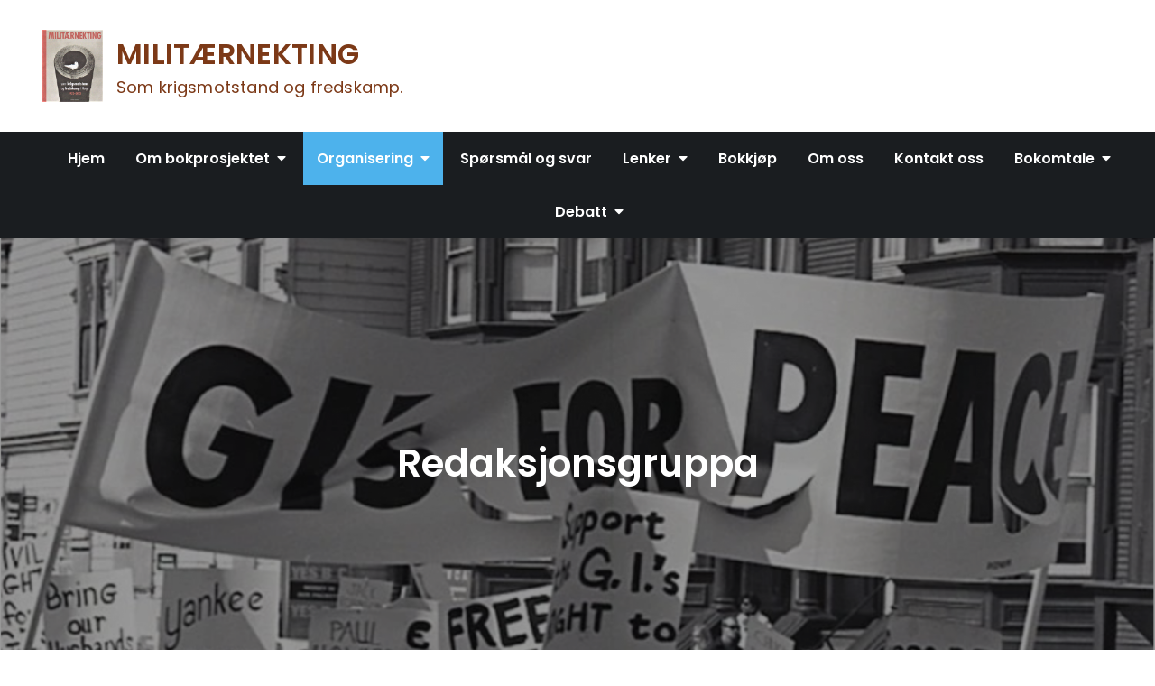

--- FILE ---
content_type: text/html; charset=UTF-8
request_url: https://www.militaernekterbok.no/redaksjonsgruppa/
body_size: 12489
content:
<!DOCTYPE html> <html dir="ltr" lang="nb-NO" prefix="og: https://ogp.me/ns#"><head>
	<meta charset="UTF-8">
	<meta name="viewport" content="width=device-width, initial-scale=1">
	<link rel="profile" href="http://gmpg.org/xfn/11">
			<link rel="pingback" href="https://www.militaernekterbok.no/xmlrpc.php">
	
<title>Redaksjonsgruppa - MILITÆRNEKTING</title>

		<!-- All in One SEO 4.9.3 - aioseo.com -->
	<meta name="description" content="Redaksjonsgruppa består av: Torunn Berge Ellen Elster Jørgen Johansen Theo Koritzinsky Sverre Røed-Larsen Svein Sandnes Øyvind Solberg Gruppa har møtes ca en gang per måned. Noen av medlemmene har i tillegg spesialoppgaver, som sekretær, design, hjemmeside etc. Tidligere organisert arbeid om bokidéen Idéen om å få skrevet og utgitt en bok om norsk militærnekting i et" />
	<meta name="robots" content="max-image-preview:large" />
	<meta name="author" content="Haavard"/>
	<link rel="canonical" href="https://www.militaernekterbok.no/redaksjonsgruppa/" />
	<meta name="generator" content="All in One SEO (AIOSEO) 4.9.3" />
		<meta property="og:locale" content="nb_NO" />
		<meta property="og:site_name" content="MILITÆRNEKTING - Som krigsmotstand og fredskamp." />
		<meta property="og:type" content="article" />
		<meta property="og:title" content="Redaksjonsgruppa - MILITÆRNEKTING" />
		<meta property="og:description" content="Redaksjonsgruppa består av: Torunn Berge Ellen Elster Jørgen Johansen Theo Koritzinsky Sverre Røed-Larsen Svein Sandnes Øyvind Solberg Gruppa har møtes ca en gang per måned. Noen av medlemmene har i tillegg spesialoppgaver, som sekretær, design, hjemmeside etc. Tidligere organisert arbeid om bokidéen Idéen om å få skrevet og utgitt en bok om norsk militærnekting i et" />
		<meta property="og:url" content="https://www.militaernekterbok.no/redaksjonsgruppa/" />
		<meta property="og:image" content="https://usercontent.one/wp/www.militaernekterbok.no/wp-content/uploads/2021/11/unnamed-1.png?media=1646815505" />
		<meta property="og:image:secure_url" content="https://usercontent.one/wp/www.militaernekterbok.no/wp-content/uploads/2021/11/unnamed-1.png?media=1646815505" />
		<meta property="article:published_time" content="2021-03-02T11:57:35+00:00" />
		<meta property="article:modified_time" content="2022-10-26T08:53:19+00:00" />
		<meta name="twitter:card" content="summary" />
		<meta name="twitter:title" content="Redaksjonsgruppa - MILITÆRNEKTING" />
		<meta name="twitter:description" content="Redaksjonsgruppa består av: Torunn Berge Ellen Elster Jørgen Johansen Theo Koritzinsky Sverre Røed-Larsen Svein Sandnes Øyvind Solberg Gruppa har møtes ca en gang per måned. Noen av medlemmene har i tillegg spesialoppgaver, som sekretær, design, hjemmeside etc. Tidligere organisert arbeid om bokidéen Idéen om å få skrevet og utgitt en bok om norsk militærnekting i et" />
		<meta name="twitter:image" content="https://usercontent.one/wp/www.militaernekterbok.no/wp-content/uploads/2021/11/unnamed-1.png?media=1646815505" />
		<script type="application/ld+json" class="aioseo-schema">
			{"@context":"https:\/\/schema.org","@graph":[{"@type":"BlogPosting","@id":"https:\/\/www.militaernekterbok.no\/redaksjonsgruppa\/#blogposting","name":"Redaksjonsgruppa - MILIT\u00c6RNEKTING","headline":"Redaksjonsgruppa","author":{"@id":"https:\/\/www.militaernekterbok.no\/author\/haavard\/#author"},"publisher":{"@id":"https:\/\/www.militaernekterbok.no\/#organization"},"image":{"@type":"ImageObject","url":"https:\/\/www.militaernekterbok.no\/wp-content\/uploads\/2021\/11\/unnamed-1.png","@id":"https:\/\/www.militaernekterbok.no\/#articleImage","width":214,"height":256,"caption":"Forside"},"datePublished":"2021-03-02T12:57:35+01:00","dateModified":"2022-10-26T10:53:19+02:00","inLanguage":"nb-NO","mainEntityOfPage":{"@id":"https:\/\/www.militaernekterbok.no\/redaksjonsgruppa\/#webpage"},"isPartOf":{"@id":"https:\/\/www.militaernekterbok.no\/redaksjonsgruppa\/#webpage"},"articleSection":"Ukategorisert"},{"@type":"BreadcrumbList","@id":"https:\/\/www.militaernekterbok.no\/redaksjonsgruppa\/#breadcrumblist","itemListElement":[{"@type":"ListItem","@id":"https:\/\/www.militaernekterbok.no#listItem","position":1,"name":"Home","item":"https:\/\/www.militaernekterbok.no","nextItem":{"@type":"ListItem","@id":"https:\/\/www.militaernekterbok.no\/category\/ukategorisert\/#listItem","name":"Ukategorisert"}},{"@type":"ListItem","@id":"https:\/\/www.militaernekterbok.no\/category\/ukategorisert\/#listItem","position":2,"name":"Ukategorisert","item":"https:\/\/www.militaernekterbok.no\/category\/ukategorisert\/","nextItem":{"@type":"ListItem","@id":"https:\/\/www.militaernekterbok.no\/redaksjonsgruppa\/#listItem","name":"Redaksjonsgruppa"},"previousItem":{"@type":"ListItem","@id":"https:\/\/www.militaernekterbok.no#listItem","name":"Home"}},{"@type":"ListItem","@id":"https:\/\/www.militaernekterbok.no\/redaksjonsgruppa\/#listItem","position":3,"name":"Redaksjonsgruppa","previousItem":{"@type":"ListItem","@id":"https:\/\/www.militaernekterbok.no\/category\/ukategorisert\/#listItem","name":"Ukategorisert"}}]},{"@type":"Organization","@id":"https:\/\/www.militaernekterbok.no\/#organization","name":"MILIT\u00c6RNEKTING","description":"Som krigsmotstand og fredskamp.","url":"https:\/\/www.militaernekterbok.no\/","logo":{"@type":"ImageObject","url":"https:\/\/www.militaernekterbok.no\/wp-content\/uploads\/2021\/11\/unnamed-1.png","@id":"https:\/\/www.militaernekterbok.no\/redaksjonsgruppa\/#organizationLogo","width":214,"height":256,"caption":"Forside"},"image":{"@id":"https:\/\/www.militaernekterbok.no\/redaksjonsgruppa\/#organizationLogo"}},{"@type":"Person","@id":"https:\/\/www.militaernekterbok.no\/author\/haavard\/#author","url":"https:\/\/www.militaernekterbok.no\/author\/haavard\/","name":"Haavard","image":{"@type":"ImageObject","@id":"https:\/\/www.militaernekterbok.no\/redaksjonsgruppa\/#authorImage","url":"https:\/\/secure.gravatar.com\/avatar\/2aed4ae77a1eec9cf0eb31478bf72f37d6c3a33e7517c9c190f2ebd508901007?s=96&d=mm&r=g","width":96,"height":96,"caption":"Haavard"}},{"@type":"WebPage","@id":"https:\/\/www.militaernekterbok.no\/redaksjonsgruppa\/#webpage","url":"https:\/\/www.militaernekterbok.no\/redaksjonsgruppa\/","name":"Redaksjonsgruppa - MILIT\u00c6RNEKTING","description":"Redaksjonsgruppa best\u00e5r av: Torunn Berge Ellen Elster J\u00f8rgen Johansen Theo Koritzinsky Sverre R\u00f8ed-Larsen Svein Sandnes \u00d8yvind Solberg Gruppa har m\u00f8tes ca en gang per m\u00e5ned. Noen av medlemmene har i tillegg spesialoppgaver, som sekret\u00e6r, design, hjemmeside etc. Tidligere organisert arbeid om bokid\u00e9en Id\u00e9en om \u00e5 f\u00e5 skrevet og utgitt en bok om norsk milit\u00e6rnekting i et","inLanguage":"nb-NO","isPartOf":{"@id":"https:\/\/www.militaernekterbok.no\/#website"},"breadcrumb":{"@id":"https:\/\/www.militaernekterbok.no\/redaksjonsgruppa\/#breadcrumblist"},"author":{"@id":"https:\/\/www.militaernekterbok.no\/author\/haavard\/#author"},"creator":{"@id":"https:\/\/www.militaernekterbok.no\/author\/haavard\/#author"},"datePublished":"2021-03-02T12:57:35+01:00","dateModified":"2022-10-26T10:53:19+02:00"},{"@type":"WebSite","@id":"https:\/\/www.militaernekterbok.no\/#website","url":"https:\/\/www.militaernekterbok.no\/","name":"MILIT\u00c6RNEKTING","description":"Som krigsmotstand og fredskamp.","inLanguage":"nb-NO","publisher":{"@id":"https:\/\/www.militaernekterbok.no\/#organization"}}]}
		</script>
		<!-- All in One SEO -->

<link rel='dns-prefetch' href='//fonts.googleapis.com' />
<link rel="alternate" type="application/rss+xml" title="MILITÆRNEKTING &raquo; strøm" href="https://www.militaernekterbok.no/feed/" />
<link rel="alternate" type="application/rss+xml" title="MILITÆRNEKTING &raquo; kommentarstrøm" href="https://www.militaernekterbok.no/comments/feed/" />
<link rel="alternate" type="application/rss+xml" title="MILITÆRNEKTING &raquo; Redaksjonsgruppa kommentarstrøm" href="https://www.militaernekterbok.no/redaksjonsgruppa/feed/" />
<link rel="alternate" title="oEmbed (JSON)" type="application/json+oembed" href="https://www.militaernekterbok.no/wp-json/oembed/1.0/embed?url=https%3A%2F%2Fwww.militaernekterbok.no%2Fredaksjonsgruppa%2F" />
<link rel="alternate" title="oEmbed (XML)" type="text/xml+oembed" href="https://www.militaernekterbok.no/wp-json/oembed/1.0/embed?url=https%3A%2F%2Fwww.militaernekterbok.no%2Fredaksjonsgruppa%2F&#038;format=xml" />
<style id='wp-img-auto-sizes-contain-inline-css' type='text/css'>
img:is([sizes=auto i],[sizes^="auto," i]){contain-intrinsic-size:3000px 1500px}
/*# sourceURL=wp-img-auto-sizes-contain-inline-css */
</style>
<style id='wp-emoji-styles-inline-css' type='text/css'>

	img.wp-smiley, img.emoji {
		display: inline !important;
		border: none !important;
		box-shadow: none !important;
		height: 1em !important;
		width: 1em !important;
		margin: 0 0.07em !important;
		vertical-align: -0.1em !important;
		background: none !important;
		padding: 0 !important;
	}
/*# sourceURL=wp-emoji-styles-inline-css */
</style>
<style id='wp-block-library-inline-css' type='text/css'>
:root{--wp-block-synced-color:#7a00df;--wp-block-synced-color--rgb:122,0,223;--wp-bound-block-color:var(--wp-block-synced-color);--wp-editor-canvas-background:#ddd;--wp-admin-theme-color:#007cba;--wp-admin-theme-color--rgb:0,124,186;--wp-admin-theme-color-darker-10:#006ba1;--wp-admin-theme-color-darker-10--rgb:0,107,160.5;--wp-admin-theme-color-darker-20:#005a87;--wp-admin-theme-color-darker-20--rgb:0,90,135;--wp-admin-border-width-focus:2px}@media (min-resolution:192dpi){:root{--wp-admin-border-width-focus:1.5px}}.wp-element-button{cursor:pointer}:root .has-very-light-gray-background-color{background-color:#eee}:root .has-very-dark-gray-background-color{background-color:#313131}:root .has-very-light-gray-color{color:#eee}:root .has-very-dark-gray-color{color:#313131}:root .has-vivid-green-cyan-to-vivid-cyan-blue-gradient-background{background:linear-gradient(135deg,#00d084,#0693e3)}:root .has-purple-crush-gradient-background{background:linear-gradient(135deg,#34e2e4,#4721fb 50%,#ab1dfe)}:root .has-hazy-dawn-gradient-background{background:linear-gradient(135deg,#faaca8,#dad0ec)}:root .has-subdued-olive-gradient-background{background:linear-gradient(135deg,#fafae1,#67a671)}:root .has-atomic-cream-gradient-background{background:linear-gradient(135deg,#fdd79a,#004a59)}:root .has-nightshade-gradient-background{background:linear-gradient(135deg,#330968,#31cdcf)}:root .has-midnight-gradient-background{background:linear-gradient(135deg,#020381,#2874fc)}:root{--wp--preset--font-size--normal:16px;--wp--preset--font-size--huge:42px}.has-regular-font-size{font-size:1em}.has-larger-font-size{font-size:2.625em}.has-normal-font-size{font-size:var(--wp--preset--font-size--normal)}.has-huge-font-size{font-size:var(--wp--preset--font-size--huge)}.has-text-align-center{text-align:center}.has-text-align-left{text-align:left}.has-text-align-right{text-align:right}.has-fit-text{white-space:nowrap!important}#end-resizable-editor-section{display:none}.aligncenter{clear:both}.items-justified-left{justify-content:flex-start}.items-justified-center{justify-content:center}.items-justified-right{justify-content:flex-end}.items-justified-space-between{justify-content:space-between}.screen-reader-text{border:0;clip-path:inset(50%);height:1px;margin:-1px;overflow:hidden;padding:0;position:absolute;width:1px;word-wrap:normal!important}.screen-reader-text:focus{background-color:#ddd;clip-path:none;color:#444;display:block;font-size:1em;height:auto;left:5px;line-height:normal;padding:15px 23px 14px;text-decoration:none;top:5px;width:auto;z-index:100000}html :where(.has-border-color){border-style:solid}html :where([style*=border-top-color]){border-top-style:solid}html :where([style*=border-right-color]){border-right-style:solid}html :where([style*=border-bottom-color]){border-bottom-style:solid}html :where([style*=border-left-color]){border-left-style:solid}html :where([style*=border-width]){border-style:solid}html :where([style*=border-top-width]){border-top-style:solid}html :where([style*=border-right-width]){border-right-style:solid}html :where([style*=border-bottom-width]){border-bottom-style:solid}html :where([style*=border-left-width]){border-left-style:solid}html :where(img[class*=wp-image-]){height:auto;max-width:100%}:where(figure){margin:0 0 1em}html :where(.is-position-sticky){--wp-admin--admin-bar--position-offset:var(--wp-admin--admin-bar--height,0px)}@media screen and (max-width:600px){html :where(.is-position-sticky){--wp-admin--admin-bar--position-offset:0px}}

/*# sourceURL=wp-block-library-inline-css */
</style><style id='global-styles-inline-css' type='text/css'>
:root{--wp--preset--aspect-ratio--square: 1;--wp--preset--aspect-ratio--4-3: 4/3;--wp--preset--aspect-ratio--3-4: 3/4;--wp--preset--aspect-ratio--3-2: 3/2;--wp--preset--aspect-ratio--2-3: 2/3;--wp--preset--aspect-ratio--16-9: 16/9;--wp--preset--aspect-ratio--9-16: 9/16;--wp--preset--color--black: #000000;--wp--preset--color--cyan-bluish-gray: #abb8c3;--wp--preset--color--white: #ffffff;--wp--preset--color--pale-pink: #f78da7;--wp--preset--color--vivid-red: #cf2e2e;--wp--preset--color--luminous-vivid-orange: #ff6900;--wp--preset--color--luminous-vivid-amber: #fcb900;--wp--preset--color--light-green-cyan: #7bdcb5;--wp--preset--color--vivid-green-cyan: #00d084;--wp--preset--color--pale-cyan-blue: #8ed1fc;--wp--preset--color--vivid-cyan-blue: #0693e3;--wp--preset--color--vivid-purple: #9b51e0;--wp--preset--color--tan: #E6DBAD;--wp--preset--color--yellow: #FDE64B;--wp--preset--color--orange: #ED7014;--wp--preset--color--red: #D0312D;--wp--preset--color--pink: #b565a7;--wp--preset--color--purple: #A32CC4;--wp--preset--color--blue: #3A43BA;--wp--preset--color--green: #3BB143;--wp--preset--color--brown: #231709;--wp--preset--color--grey: #6C626D;--wp--preset--gradient--vivid-cyan-blue-to-vivid-purple: linear-gradient(135deg,rgb(6,147,227) 0%,rgb(155,81,224) 100%);--wp--preset--gradient--light-green-cyan-to-vivid-green-cyan: linear-gradient(135deg,rgb(122,220,180) 0%,rgb(0,208,130) 100%);--wp--preset--gradient--luminous-vivid-amber-to-luminous-vivid-orange: linear-gradient(135deg,rgb(252,185,0) 0%,rgb(255,105,0) 100%);--wp--preset--gradient--luminous-vivid-orange-to-vivid-red: linear-gradient(135deg,rgb(255,105,0) 0%,rgb(207,46,46) 100%);--wp--preset--gradient--very-light-gray-to-cyan-bluish-gray: linear-gradient(135deg,rgb(238,238,238) 0%,rgb(169,184,195) 100%);--wp--preset--gradient--cool-to-warm-spectrum: linear-gradient(135deg,rgb(74,234,220) 0%,rgb(151,120,209) 20%,rgb(207,42,186) 40%,rgb(238,44,130) 60%,rgb(251,105,98) 80%,rgb(254,248,76) 100%);--wp--preset--gradient--blush-light-purple: linear-gradient(135deg,rgb(255,206,236) 0%,rgb(152,150,240) 100%);--wp--preset--gradient--blush-bordeaux: linear-gradient(135deg,rgb(254,205,165) 0%,rgb(254,45,45) 50%,rgb(107,0,62) 100%);--wp--preset--gradient--luminous-dusk: linear-gradient(135deg,rgb(255,203,112) 0%,rgb(199,81,192) 50%,rgb(65,88,208) 100%);--wp--preset--gradient--pale-ocean: linear-gradient(135deg,rgb(255,245,203) 0%,rgb(182,227,212) 50%,rgb(51,167,181) 100%);--wp--preset--gradient--electric-grass: linear-gradient(135deg,rgb(202,248,128) 0%,rgb(113,206,126) 100%);--wp--preset--gradient--midnight: linear-gradient(135deg,rgb(2,3,129) 0%,rgb(40,116,252) 100%);--wp--preset--font-size--small: 12px;--wp--preset--font-size--medium: 20px;--wp--preset--font-size--large: 36px;--wp--preset--font-size--x-large: 42px;--wp--preset--font-size--regular: 16px;--wp--preset--font-size--larger: 36px;--wp--preset--font-size--huge: 48px;--wp--preset--spacing--20: 0.44rem;--wp--preset--spacing--30: 0.67rem;--wp--preset--spacing--40: 1rem;--wp--preset--spacing--50: 1.5rem;--wp--preset--spacing--60: 2.25rem;--wp--preset--spacing--70: 3.38rem;--wp--preset--spacing--80: 5.06rem;--wp--preset--shadow--natural: 6px 6px 9px rgba(0, 0, 0, 0.2);--wp--preset--shadow--deep: 12px 12px 50px rgba(0, 0, 0, 0.4);--wp--preset--shadow--sharp: 6px 6px 0px rgba(0, 0, 0, 0.2);--wp--preset--shadow--outlined: 6px 6px 0px -3px rgb(255, 255, 255), 6px 6px rgb(0, 0, 0);--wp--preset--shadow--crisp: 6px 6px 0px rgb(0, 0, 0);}:where(.is-layout-flex){gap: 0.5em;}:where(.is-layout-grid){gap: 0.5em;}body .is-layout-flex{display: flex;}.is-layout-flex{flex-wrap: wrap;align-items: center;}.is-layout-flex > :is(*, div){margin: 0;}body .is-layout-grid{display: grid;}.is-layout-grid > :is(*, div){margin: 0;}:where(.wp-block-columns.is-layout-flex){gap: 2em;}:where(.wp-block-columns.is-layout-grid){gap: 2em;}:where(.wp-block-post-template.is-layout-flex){gap: 1.25em;}:where(.wp-block-post-template.is-layout-grid){gap: 1.25em;}.has-black-color{color: var(--wp--preset--color--black) !important;}.has-cyan-bluish-gray-color{color: var(--wp--preset--color--cyan-bluish-gray) !important;}.has-white-color{color: var(--wp--preset--color--white) !important;}.has-pale-pink-color{color: var(--wp--preset--color--pale-pink) !important;}.has-vivid-red-color{color: var(--wp--preset--color--vivid-red) !important;}.has-luminous-vivid-orange-color{color: var(--wp--preset--color--luminous-vivid-orange) !important;}.has-luminous-vivid-amber-color{color: var(--wp--preset--color--luminous-vivid-amber) !important;}.has-light-green-cyan-color{color: var(--wp--preset--color--light-green-cyan) !important;}.has-vivid-green-cyan-color{color: var(--wp--preset--color--vivid-green-cyan) !important;}.has-pale-cyan-blue-color{color: var(--wp--preset--color--pale-cyan-blue) !important;}.has-vivid-cyan-blue-color{color: var(--wp--preset--color--vivid-cyan-blue) !important;}.has-vivid-purple-color{color: var(--wp--preset--color--vivid-purple) !important;}.has-black-background-color{background-color: var(--wp--preset--color--black) !important;}.has-cyan-bluish-gray-background-color{background-color: var(--wp--preset--color--cyan-bluish-gray) !important;}.has-white-background-color{background-color: var(--wp--preset--color--white) !important;}.has-pale-pink-background-color{background-color: var(--wp--preset--color--pale-pink) !important;}.has-vivid-red-background-color{background-color: var(--wp--preset--color--vivid-red) !important;}.has-luminous-vivid-orange-background-color{background-color: var(--wp--preset--color--luminous-vivid-orange) !important;}.has-luminous-vivid-amber-background-color{background-color: var(--wp--preset--color--luminous-vivid-amber) !important;}.has-light-green-cyan-background-color{background-color: var(--wp--preset--color--light-green-cyan) !important;}.has-vivid-green-cyan-background-color{background-color: var(--wp--preset--color--vivid-green-cyan) !important;}.has-pale-cyan-blue-background-color{background-color: var(--wp--preset--color--pale-cyan-blue) !important;}.has-vivid-cyan-blue-background-color{background-color: var(--wp--preset--color--vivid-cyan-blue) !important;}.has-vivid-purple-background-color{background-color: var(--wp--preset--color--vivid-purple) !important;}.has-black-border-color{border-color: var(--wp--preset--color--black) !important;}.has-cyan-bluish-gray-border-color{border-color: var(--wp--preset--color--cyan-bluish-gray) !important;}.has-white-border-color{border-color: var(--wp--preset--color--white) !important;}.has-pale-pink-border-color{border-color: var(--wp--preset--color--pale-pink) !important;}.has-vivid-red-border-color{border-color: var(--wp--preset--color--vivid-red) !important;}.has-luminous-vivid-orange-border-color{border-color: var(--wp--preset--color--luminous-vivid-orange) !important;}.has-luminous-vivid-amber-border-color{border-color: var(--wp--preset--color--luminous-vivid-amber) !important;}.has-light-green-cyan-border-color{border-color: var(--wp--preset--color--light-green-cyan) !important;}.has-vivid-green-cyan-border-color{border-color: var(--wp--preset--color--vivid-green-cyan) !important;}.has-pale-cyan-blue-border-color{border-color: var(--wp--preset--color--pale-cyan-blue) !important;}.has-vivid-cyan-blue-border-color{border-color: var(--wp--preset--color--vivid-cyan-blue) !important;}.has-vivid-purple-border-color{border-color: var(--wp--preset--color--vivid-purple) !important;}.has-vivid-cyan-blue-to-vivid-purple-gradient-background{background: var(--wp--preset--gradient--vivid-cyan-blue-to-vivid-purple) !important;}.has-light-green-cyan-to-vivid-green-cyan-gradient-background{background: var(--wp--preset--gradient--light-green-cyan-to-vivid-green-cyan) !important;}.has-luminous-vivid-amber-to-luminous-vivid-orange-gradient-background{background: var(--wp--preset--gradient--luminous-vivid-amber-to-luminous-vivid-orange) !important;}.has-luminous-vivid-orange-to-vivid-red-gradient-background{background: var(--wp--preset--gradient--luminous-vivid-orange-to-vivid-red) !important;}.has-very-light-gray-to-cyan-bluish-gray-gradient-background{background: var(--wp--preset--gradient--very-light-gray-to-cyan-bluish-gray) !important;}.has-cool-to-warm-spectrum-gradient-background{background: var(--wp--preset--gradient--cool-to-warm-spectrum) !important;}.has-blush-light-purple-gradient-background{background: var(--wp--preset--gradient--blush-light-purple) !important;}.has-blush-bordeaux-gradient-background{background: var(--wp--preset--gradient--blush-bordeaux) !important;}.has-luminous-dusk-gradient-background{background: var(--wp--preset--gradient--luminous-dusk) !important;}.has-pale-ocean-gradient-background{background: var(--wp--preset--gradient--pale-ocean) !important;}.has-electric-grass-gradient-background{background: var(--wp--preset--gradient--electric-grass) !important;}.has-midnight-gradient-background{background: var(--wp--preset--gradient--midnight) !important;}.has-small-font-size{font-size: var(--wp--preset--font-size--small) !important;}.has-medium-font-size{font-size: var(--wp--preset--font-size--medium) !important;}.has-large-font-size{font-size: var(--wp--preset--font-size--large) !important;}.has-x-large-font-size{font-size: var(--wp--preset--font-size--x-large) !important;}
/*# sourceURL=global-styles-inline-css */
</style>

<style id='classic-theme-styles-inline-css' type='text/css'>
/*! This file is auto-generated */
.wp-block-button__link{color:#fff;background-color:#32373c;border-radius:9999px;box-shadow:none;text-decoration:none;padding:calc(.667em + 2px) calc(1.333em + 2px);font-size:1.125em}.wp-block-file__button{background:#32373c;color:#fff;text-decoration:none}
/*# sourceURL=/wp-includes/css/classic-themes.min.css */
</style>
<link rel='stylesheet' id='contact-form-7-css' href='https://usercontent.one/wp/www.militaernekterbok.no/wp-content/plugins/contact-form-7/includes/css/styles.css?ver=6.1.4&media=1646815505' type='text/css' media='all' />
<link rel='stylesheet' id='easy-magazine-google-fonts-css' href='https://fonts.googleapis.com/css?family=Poppins%3A300%2C400%2C500%2C600&#038;subset=latin%2Clatin-ext' type='text/css' media='all' />
<link rel='stylesheet' id='fontawesome-all-css' href='https://usercontent.one/wp/www.militaernekterbok.no/wp-content/themes/easy-magazine/assets/css/all.min.css?ver=4.7.0&media=1646815505' type='text/css' media='all' />
<link rel='stylesheet' id='slick-theme-css-css' href='https://usercontent.one/wp/www.militaernekterbok.no/wp-content/themes/easy-magazine/assets/css/slick-theme.min.css?ver=v2.2.0&media=1646815505' type='text/css' media='all' />
<link rel='stylesheet' id='slick-css-css' href='https://usercontent.one/wp/www.militaernekterbok.no/wp-content/themes/easy-magazine/assets/css/slick.min.css?ver=v1.8.0&media=1646815505' type='text/css' media='all' />
<link rel='stylesheet' id='easy-magazine-blocks-css' href='https://usercontent.one/wp/www.militaernekterbok.no/wp-content/themes/easy-magazine/assets/css/blocks.min.css?ver=6.9&media=1646815505' type='text/css' media='all' />
<link rel='stylesheet' id='easy-magazine-style-css' href='https://usercontent.one/wp/www.militaernekterbok.no/wp-content/themes/easy-magazine/style.css?ver=6.9&media=1646815505' type='text/css' media='all' />
<style id='easy-magazine-style-inline-css' type='text/css'>
.site-title a,
		.site-description {
			color: #7c3917}
/*# sourceURL=easy-magazine-style-inline-css */
</style>
<link rel='stylesheet' id='wp-block-paragraph-css' href='https://www.militaernekterbok.no/wp-includes/blocks/paragraph/style.min.css?ver=6.9' type='text/css' media='all' />
<link rel='stylesheet' id='wp-block-image-css' href='https://www.militaernekterbok.no/wp-includes/blocks/image/style.min.css?ver=6.9' type='text/css' media='all' />
<link rel='stylesheet' id='wp-block-image-theme-css' href='https://www.militaernekterbok.no/wp-includes/blocks/image/theme.min.css?ver=6.9' type='text/css' media='all' />
<script type="text/javascript" src="https://www.militaernekterbok.no/wp-includes/js/jquery/jquery.min.js?ver=3.7.1" id="jquery-core-js"></script>
<script type="text/javascript" src="https://www.militaernekterbok.no/wp-includes/js/jquery/jquery-migrate.min.js?ver=3.4.1" id="jquery-migrate-js"></script>
<link rel="https://api.w.org/" href="https://www.militaernekterbok.no/wp-json/" /><link rel="alternate" title="JSON" type="application/json" href="https://www.militaernekterbok.no/wp-json/wp/v2/posts/55" /><link rel="EditURI" type="application/rsd+xml" title="RSD" href="https://www.militaernekterbok.no/xmlrpc.php?rsd" />
<meta name="generator" content="WordPress 6.9" />
<link rel='shortlink' href='https://www.militaernekterbok.no/?p=55' />
<style>[class*=" icon-oc-"],[class^=icon-oc-]{speak:none;font-style:normal;font-weight:400;font-variant:normal;text-transform:none;line-height:1;-webkit-font-smoothing:antialiased;-moz-osx-font-smoothing:grayscale}.icon-oc-one-com-white-32px-fill:before{content:"901"}.icon-oc-one-com:before{content:"900"}#one-com-icon,.toplevel_page_onecom-wp .wp-menu-image{speak:none;display:flex;align-items:center;justify-content:center;text-transform:none;line-height:1;-webkit-font-smoothing:antialiased;-moz-osx-font-smoothing:grayscale}.onecom-wp-admin-bar-item>a,.toplevel_page_onecom-wp>.wp-menu-name{font-size:16px;font-weight:400;line-height:1}.toplevel_page_onecom-wp>.wp-menu-name img{width:69px;height:9px;}.wp-submenu-wrap.wp-submenu>.wp-submenu-head>img{width:88px;height:auto}.onecom-wp-admin-bar-item>a img{height:7px!important}.onecom-wp-admin-bar-item>a img,.toplevel_page_onecom-wp>.wp-menu-name img{opacity:.8}.onecom-wp-admin-bar-item.hover>a img,.toplevel_page_onecom-wp.wp-has-current-submenu>.wp-menu-name img,li.opensub>a.toplevel_page_onecom-wp>.wp-menu-name img{opacity:1}#one-com-icon:before,.onecom-wp-admin-bar-item>a:before,.toplevel_page_onecom-wp>.wp-menu-image:before{content:'';position:static!important;background-color:rgba(240,245,250,.4);border-radius:102px;width:18px;height:18px;padding:0!important}.onecom-wp-admin-bar-item>a:before{width:14px;height:14px}.onecom-wp-admin-bar-item.hover>a:before,.toplevel_page_onecom-wp.opensub>a>.wp-menu-image:before,.toplevel_page_onecom-wp.wp-has-current-submenu>.wp-menu-image:before{background-color:#76b82a}.onecom-wp-admin-bar-item>a{display:inline-flex!important;align-items:center;justify-content:center}#one-com-logo-wrapper{font-size:4em}#one-com-icon{vertical-align:middle}.imagify-welcome{display:none !important;}</style><link rel="pingback" href="https://www.militaernekterbok.no/xmlrpc.php"><style type="text/css">.recentcomments a{display:inline !important;padding:0 !important;margin:0 !important;}</style></head>

<body class="wp-singular post-template-default single single-post postid-55 single-format-standard wp-custom-logo wp-theme-easy-magazine group-blog right-sidebar">

<div id="page" class="site"><a class="skip-link screen-reader-text" href="#content">Skip to content</a>		<header id="masthead" class="site-header" role="banner">    
    <div class="site-details-wrapper">
        <div class="wrapper">
            <div class="site-branding">
                <div class="site-logo">
                                            <a href="https://www.militaernekterbok.no/" class="custom-logo-link" rel="home"><img width="214" height="256" src="https://usercontent.one/wp/www.militaernekterbok.no/wp-content/uploads/2021/11/unnamed-1.png?media=1646815505" class="custom-logo" alt="Forside" decoding="async" fetchpriority="high" /></a>                                    </div><!-- .site-logo -->

                <div id="site-identity">
                    <h1 class="site-title">
                        <a href="https://www.militaernekterbok.no/" rel="home">  MILITÆRNEKTING</a>
                    </h1>

                                            <p class="site-description">Som krigsmotstand og fredskamp.</p>
                                    </div><!-- #site-identity -->
            </div> <!-- .site-branding -->

                    </div><!-- .wrapper -->
    </div><!-- .site-details-wrapper -->

    <nav id="site-navigation" class="main-navigation" role="navigation" aria-label="Primary Menu">
        <button type="button" class="menu-toggle">
            <span class="icon-bar"></span>
            <span class="icon-bar"></span>
            <span class="icon-bar"></span>
        </button>
            
        <div class="wrapper">

            <div class="menu-hovedmeny-container"><ul id="primary-menu" class="nav-menu"><li id="menu-item-21" class="menu-item menu-item-type-custom menu-item-object-custom menu-item-home menu-item-21"><a href="https://www.militaernekterbok.no/">Hjem</a></li>
<li id="menu-item-33" class="menu-item menu-item-type-post_type menu-item-object-page menu-item-has-children menu-item-33"><a href="https://www.militaernekterbok.no/om-bokprosjektet/">Om bokprosjektet</a>
<ul class="sub-menu">
	<li id="menu-item-34" class="menu-item menu-item-type-post_type menu-item-object-post menu-item-34"><a href="https://www.militaernekterbok.no/bakgrunn/">Bakgrunn og formål</a></li>
	<li id="menu-item-47" class="menu-item menu-item-type-post_type menu-item-object-post menu-item-47"><a href="https://www.militaernekterbok.no/hva-er-gjort/">Hva er gjort</a></li>
	<li id="menu-item-48" class="menu-item menu-item-type-post_type menu-item-object-post menu-item-48"><a href="https://www.militaernekterbok.no/innhold/">Innhold</a></li>
	<li id="menu-item-54" class="menu-item menu-item-type-post_type menu-item-object-post menu-item-54"><a href="https://www.militaernekterbok.no/finansiering-og-gaver/">Finansiering og gaver</a></li>
	<li id="menu-item-53" class="menu-item menu-item-type-post_type menu-item-object-post menu-item-53"><a href="https://www.militaernekterbok.no/markedsforing/">Markedsføring</a></li>
</ul>
</li>
<li id="menu-item-39" class="menu-item menu-item-type-post_type menu-item-object-page current-menu-ancestor current-menu-parent current_page_parent current_page_ancestor menu-item-has-children menu-item-39"><a href="https://www.militaernekterbok.no/organisering/">Organisering</a>
<ul class="sub-menu">
	<li id="menu-item-81" class="menu-item menu-item-type-post_type menu-item-object-post current-menu-item menu-item-81"><a href="https://www.militaernekterbok.no/redaksjonsgruppa/" aria-current="page">Redaksjonsgruppa</a></li>
	<li id="menu-item-83" class="menu-item menu-item-type-post_type menu-item-object-post menu-item-83"><a href="https://www.militaernekterbok.no/forlag/">Forlag</a></li>
</ul>
</li>
<li id="menu-item-239" class="menu-item menu-item-type-post_type menu-item-object-post menu-item-239"><a href="https://www.militaernekterbok.no/sporsmal-og-svar/">Spørsmål og svar</a></li>
<li id="menu-item-91" class="menu-item menu-item-type-post_type menu-item-object-page menu-item-has-children menu-item-91"><a href="https://www.militaernekterbok.no/lenker/">Lenker</a>
<ul class="sub-menu">
	<li id="menu-item-100" class="menu-item menu-item-type-post_type menu-item-object-post menu-item-100"><a href="https://www.militaernekterbok.no/fredsorganisasjoner/">Fredsorganisasjoner</a></li>
	<li id="menu-item-99" class="menu-item menu-item-type-post_type menu-item-object-post menu-item-99"><a href="https://www.militaernekterbok.no/fredstidsskrifter/">Fredstidsskrifter</a></li>
	<li id="menu-item-98" class="menu-item menu-item-type-post_type menu-item-object-post menu-item-98"><a href="https://www.militaernekterbok.no/fredsforskningsinstitutter/">Fredsforsknings-institutter</a></li>
	<li id="menu-item-311" class="menu-item menu-item-type-post_type menu-item-object-post menu-item-311"><a href="https://www.militaernekterbok.no/andre-nyttige-lenker/">Andre nyttige lenker</a></li>
</ul>
</li>
<li id="menu-item-107" class="menu-item menu-item-type-post_type menu-item-object-page menu-item-107"><a href="https://www.militaernekterbok.no/bokbestilling/">Bokkjøp</a></li>
<li id="menu-item-22" class="menu-item menu-item-type-post_type menu-item-object-page menu-item-22"><a href="https://www.militaernekterbok.no/om-oss/">Om oss</a></li>
<li id="menu-item-24" class="menu-item menu-item-type-post_type menu-item-object-page menu-item-24"><a href="https://www.militaernekterbok.no/kontakt-oss/">Kontakt oss</a></li>
<li id="menu-item-2140" class="menu-item menu-item-type-post_type menu-item-object-page menu-item-has-children menu-item-2140"><a href="https://www.militaernekterbok.no/omtale/">Bokomtale</a>
<ul class="sub-menu">
	<li id="menu-item-2147" class="menu-item menu-item-type-post_type menu-item-object-post menu-item-2147"><a href="https://www.militaernekterbok.no/anmeldelse/">Anmeldelser</a></li>
	<li id="menu-item-2148" class="menu-item menu-item-type-post_type menu-item-object-post menu-item-2148"><a href="https://www.militaernekterbok.no/omtaler/">Omtaler</a></li>
	<li id="menu-item-2149" class="menu-item menu-item-type-post_type menu-item-object-post menu-item-2149"><a href="https://www.militaernekterbok.no/om-fred-og-krig/">Om fred og krig</a></li>
</ul>
</li>
<li id="menu-item-421" class="menu-item menu-item-type-post_type menu-item-object-page menu-item-has-children menu-item-421"><a href="https://www.militaernekterbok.no/debatt/">Debatt</a>
<ul class="sub-menu">
	<li id="menu-item-447" class="menu-item menu-item-type-post_type menu-item-object-post menu-item-447"><a href="https://www.militaernekterbok.no/den-forsvunne-militaernekteren/">Den forsvunne militærnekteren</a></li>
	<li id="menu-item-463" class="menu-item menu-item-type-post_type menu-item-object-post menu-item-463"><a href="https://www.militaernekterbok.no/ned-med-vapnene/">Ned med våpnene</a></li>
	<li id="menu-item-467" class="menu-item menu-item-type-post_type menu-item-object-post menu-item-467"><a href="https://www.militaernekterbok.no/militaernekting-som-krigsmotstand/">Militærnekting som krigsmotstand</a></li>
</ul>
</li>
</ul></div>        </div><!-- .wrapper -->
    </nav><!-- #site-navigation -->
</header> <!-- header ends here -->	<div id="content" class="site-content">
	
        <div id="page-site-header" style="background-image: url('https://usercontent.one/wp/www.militaernekterbok.no/wp-content/uploads/2021/03/cropped-cropped-Skjermbilde-2021-03-02-kl.-09.08.41.png?media=1646815505');">
            <div class="overlay"></div>
            <header class='page-header'>
                <div class="wrapper">
                    <h2 class="page-title">Redaksjonsgruppa</h2>                </div><!-- .wrapper -->
            </header>
        </div><!-- #page-site-header -->
        <div class= "wrapper page-section">	<div id="primary" class="content-area">
		<main id="main" class="site-main" role="main">

		<article id="post-55" class="post-55 post type-post status-publish format-standard hentry category-ukategorisert">
	<div class="entry-content">
		
<p><em><strong>Redaksjonsgruppa består av:</strong></em></p>



<p><em>Torunn Berge</em></p>



<p><em>Ellen Elster</em></p>



<p><em>Jørgen Johansen</em></p>



<p><em>Theo Koritzinsky</em></p>



<p><em>Sverre Røed-Larsen</em></p>



<p><em>Svein Sandnes</em></p>



<p><em>Øyvind Solberg</em></p>



<p>Gruppa har møtes ca en gang per måned. Noen av medlemmene har i tillegg spesialoppgaver, som sekretær, design, hjemmeside etc.</p>



<p><strong>Tidligere organisert arbeid</strong>&nbsp;<strong>om bokidéen</strong></p>



<p>Idéen om å få skrevet og utgitt en bok om norsk militærnekting i et historisk perspektiv, ble lansert for noen år siden. Spørsmålet ble først drøftet i en privat Facebook-gruppe. Tidlig ble det etablert en arbeidsgruppe med <em>Jan Oscar Bodøgaard</em> (historiker), <em>Jon Grepstad</em> (tidligere aktiv FMK’er), <em>Sverre Røed-Larsen</em> (fhv. FMK’er/sivilarbeidsnekter) og <em>Erik Såheim</em> (fhv. rektor ved Forskolen), som gjennom en del møter utarbeidet flere utkast til innhold. På militærnekterseminaret i Oslo i september 2018 ble det nedsatt ei arbeidsgruppe, som videreutviklet ideen, etablerte seg som ei redaksjonsgruppe, systematiserte arbeidet og utvidet deltakelsen. Dette arbeidet har nå resultert i ferdig bok!</p>
			</div><!-- .entry-content -->
			

	<div class="entry-meta">
		<span class="byline">By <span class="author vcard"><a href="https://www.militaernekterbok.no/author/haavard/" class="url" itemprop="url">Haavard</a></span></span><span class="date"><a href="https://www.militaernekterbok.no/redaksjonsgruppa/" rel="bookmark"><time class="entry-date published updated" datetime="2021-03-02T12:57:35+01:00">2. mars 2021</time></a></span><span class="cat-links"><a href="https://www.militaernekterbok.no/category/ukategorisert/" rel="category tag">Ukategorisert</a></span><span class="comments-link"><a href="https://www.militaernekterbok.no/redaksjonsgruppa/#respond">Leave a Comment<span class="screen-reader-text"> on Redaksjonsgruppa</span></a></span>	</div><!-- .entry-meta -->	
</article><!-- #post-## -->
	<nav class="navigation post-navigation" aria-label="Innlegg">
		<h2 class="screen-reader-text">Innleggsnavigasjon</h2>
		<div class="nav-links"><div class="nav-previous"><a href="https://www.militaernekterbok.no/markedsforing/" rel="prev">Markedsføring</a></div><div class="nav-next"><a href="https://www.militaernekterbok.no/radgiver-og-forfattergruppa/" rel="next">Rådgiver- og forfattergruppa</a></div></div>
	</nav>
<div id="comments" class="comments-area">

		<div id="respond" class="comment-respond">
		<h3 id="reply-title" class="comment-reply-title">Legg igjen en kommentar <small><a rel="nofollow" id="cancel-comment-reply-link" href="/redaksjonsgruppa/#respond" style="display:none;">Avbryt svar</a></small></h3><form action="https://www.militaernekterbok.no/wp-comments-post.php" method="post" id="commentform" class="comment-form"><p class="comment-notes"><span id="email-notes">Din e-postadresse vil ikke bli publisert.</span> <span class="required-field-message">Obligatoriske felt er merket med <span class="required">*</span></span></p><p class="comment-form-comment"><label for="comment">Kommentar <span class="required">*</span></label> <textarea id="comment" name="comment" cols="45" rows="8" maxlength="65525" required></textarea></p><p class="comment-form-author"><label for="author">Navn <span class="required">*</span></label> <input id="author" name="author" type="text" value="" size="30" maxlength="245" autocomplete="name" required /></p>
<p class="comment-form-email"><label for="email">E-post <span class="required">*</span></label> <input id="email" name="email" type="email" value="" size="30" maxlength="100" aria-describedby="email-notes" autocomplete="email" required /></p>
<p class="comment-form-url"><label for="url">Nettsted</label> <input id="url" name="url" type="url" value="" size="30" maxlength="200" autocomplete="url" /></p>
<p class="comment-form-cookies-consent"><input id="wp-comment-cookies-consent" name="wp-comment-cookies-consent" type="checkbox" value="yes" /> <label for="wp-comment-cookies-consent">Lagre mitt navn, e-post og nettside i denne nettleseren for neste gang jeg kommenterer.</label></p>
<p class="form-submit"><input name="submit" type="submit" id="submit" class="submit" value="Publiser kommentar" /> <input type='hidden' name='comment_post_ID' value='55' id='comment_post_ID' />
<input type='hidden' name='comment_parent' id='comment_parent' value='0' />
</p><p style="display: none !important;" class="akismet-fields-container" data-prefix="ak_"><label>&#916;<textarea name="ak_hp_textarea" cols="45" rows="8" maxlength="100"></textarea></label><input type="hidden" id="ak_js_1" name="ak_js" value="38"/><script>document.getElementById( "ak_js_1" ).setAttribute( "value", ( new Date() ).getTime() );</script></p></form>	</div><!-- #respond -->
	
</div><!-- #comments -->

		</main><!-- #main -->
	</div><!-- #primary -->

	<aside id="secondary" class="widget-area" role="complementary">
		<aside id="search-2" class="widget widget_search">
<form role="search" method="get" class="search-form" action="https://www.militaernekterbok.no/">
    <label>
        <span class="screen-reader-text">Search for:</span>
        <input type="search" class="search-field" placeholder="Search ..." value="" name="s" title="Search for:" />
    </label>
    <button type="submit" class="search-submit" value="Search"><i class="fas fa-search"></i></button>
</form></aside>
		<aside id="recent-posts-2" class="widget widget_recent_entries">
		<h2 class="widget-title">Siste innlegg</h2>
		<ul>
											<li>
					<a href="https://www.militaernekterbok.no/kvekeren/">Kvekeren</a>
									</li>
											<li>
					<a href="https://www.militaernekterbok.no/akkurat-det-vi-trengte-na/">IKFF – Fred og frihet</a>
									</li>
											<li>
					<a href="https://www.militaernekterbok.no/om-fred-og-krig/">Om fred og krig</a>
									</li>
											<li>
					<a href="https://www.militaernekterbok.no/omtaler/">Omtaler</a>
									</li>
											<li>
					<a href="https://www.militaernekterbok.no/anmeldelse/">Anmeldelser</a>
									</li>
					</ul>

		</aside><aside id="recent-comments-2" class="widget widget_recent_comments"><h2 class="widget-title">Siste kommentarer</h2><ul id="recentcomments"><li class="recentcomments"><span class="comment-author-link">Hans Magnus Solli</span> til <a href="https://www.militaernekterbok.no/gratulasjonsregistrering/#comment-36">Gratulasjonsregistrering</a></li><li class="recentcomments"><span class="comment-author-link"><a href="https://www.vid.no/ansatte/hans-morten-haugen/" class="url" rel="ugc external nofollow">Hans Morten Haugen</a></span> til <a href="https://www.militaernekterbok.no/jeg-vil-ogsa-gratulere/#comment-35">Jeg vil også gratulere</a></li><li class="recentcomments"><span class="comment-author-link">Olav Torbjørn Skare</span> til <a href="https://www.militaernekterbok.no/jeg-vil-ogsa-gratulere/#comment-34">Jeg vil også gratulere</a></li><li class="recentcomments"><span class="comment-author-link">Aage Wiik</span> til <a href="https://www.militaernekterbok.no/gratulasjonsregistrering/#comment-33">Gratulasjonsregistrering</a></li><li class="recentcomments"><span class="comment-author-link">Ragnar Fjelland</span> til <a href="https://www.militaernekterbok.no/jeg-vil-ogsa-gratulere/#comment-32">Jeg vil også gratulere</a></li></ul></aside><aside id="archives-2" class="widget widget_archive"><h2 class="widget-title">Arkiv</h2>
			<ul>
					<li><a href='https://www.militaernekterbok.no/2023/04/'>april 2023</a></li>
	<li><a href='https://www.militaernekterbok.no/2023/03/'>mars 2023</a></li>
	<li><a href='https://www.militaernekterbok.no/2022/03/'>mars 2022</a></li>
	<li><a href='https://www.militaernekterbok.no/2021/11/'>november 2021</a></li>
	<li><a href='https://www.militaernekterbok.no/2021/10/'>oktober 2021</a></li>
	<li><a href='https://www.militaernekterbok.no/2021/09/'>september 2021</a></li>
	<li><a href='https://www.militaernekterbok.no/2021/03/'>mars 2021</a></li>
			</ul>

			</aside><aside id="categories-2" class="widget widget_categories"><h2 class="widget-title">Kategorier</h2>
			<ul>
					<li class="cat-item cat-item-6"><a href="https://www.militaernekterbok.no/category/gratulasjoner/">Gratulasjoner</a>
</li>
	<li class="cat-item cat-item-4"><a href="https://www.militaernekterbok.no/category/om-prosjektet/">Om prosjektet</a>
</li>
	<li class="cat-item cat-item-7"><a href="https://www.militaernekterbok.no/category/sporsmal/">Spørsmål</a>
</li>
	<li class="cat-item cat-item-1"><a href="https://www.militaernekterbok.no/category/ukategorisert/">Ukategorisert</a>
</li>
			</ul>

			</aside><aside id="meta-2" class="widget widget_meta"><h2 class="widget-title">Meta</h2>
		<ul>
						<li><a href="https://www.militaernekterbok.no/wp-login.php">Logg inn</a></li>
			<li><a href="https://www.militaernekterbok.no/feed/">Innleggsstrøm</a></li>
			<li><a href="https://www.militaernekterbok.no/comments/feed/">Kommentarstrøm</a></li>

			<li><a href="https://nb.wordpress.org/">WordPress.org</a></li>
		</ul>

		</aside>	</aside><!-- #secondary -->
</div>		</div>
		<footer id="colophon" class="site-footer" role="contentinfo">
			    <div class="site-info">    
                <div class="wrapper">
            <span class="copy-right">Copyright © All rights reserved. MILITÆRNEKTING Theme Easy Magazine by <a target="_blank" rel="designer" href="http://creativthemes.com/">Creativ Themes</a></span>
        </div><!-- .wrapper --> 
    </div> <!-- .site-info -->
    
  		</footer><div class="backtotop"><i class="fas fa-caret-up"></i></div><script type="speculationrules">
{"prefetch":[{"source":"document","where":{"and":[{"href_matches":"/*"},{"not":{"href_matches":["/wp-*.php","/wp-admin/*","/wp-content/uploads/*","/wp-content/*","/wp-content/plugins/*","/wp-content/themes/easy-magazine/*","/*\\?(.+)"]}},{"not":{"selector_matches":"a[rel~=\"nofollow\"]"}},{"not":{"selector_matches":".no-prefetch, .no-prefetch a"}}]},"eagerness":"conservative"}]}
</script>

<script type="text/javascript" src="https://www.militaernekterbok.no/wp-includes/js/dist/hooks.min.js?ver=dd5603f07f9220ed27f1" id="wp-hooks-js"></script>
<script type="text/javascript" src="https://www.militaernekterbok.no/wp-includes/js/dist/i18n.min.js?ver=c26c3dc7bed366793375" id="wp-i18n-js"></script>
<script type="text/javascript" id="wp-i18n-js-after">
/* <![CDATA[ */
wp.i18n.setLocaleData( { 'text direction\u0004ltr': [ 'ltr' ] } );
//# sourceURL=wp-i18n-js-after
/* ]]> */
</script>
<script type="text/javascript" src="https://usercontent.one/wp/www.militaernekterbok.no/wp-content/plugins/contact-form-7/includes/swv/js/index.js?ver=6.1.4&media=1646815505" id="swv-js"></script>
<script type="text/javascript" id="contact-form-7-js-translations">
/* <![CDATA[ */
( function( domain, translations ) {
	var localeData = translations.locale_data[ domain ] || translations.locale_data.messages;
	localeData[""].domain = domain;
	wp.i18n.setLocaleData( localeData, domain );
} )( "contact-form-7", {"translation-revision-date":"2025-12-02 21:44:12+0000","generator":"GlotPress\/4.0.3","domain":"messages","locale_data":{"messages":{"":{"domain":"messages","plural-forms":"nplurals=2; plural=n != 1;","lang":"nb_NO"},"This contact form is placed in the wrong place.":["Dette kontaktskjemaet er plassert feil."],"Error:":["Feil:"]}},"comment":{"reference":"includes\/js\/index.js"}} );
//# sourceURL=contact-form-7-js-translations
/* ]]> */
</script>
<script type="text/javascript" id="contact-form-7-js-before">
/* <![CDATA[ */
var wpcf7 = {
    "api": {
        "root": "https:\/\/www.militaernekterbok.no\/wp-json\/",
        "namespace": "contact-form-7\/v1"
    }
};
//# sourceURL=contact-form-7-js-before
/* ]]> */
</script>
<script type="text/javascript" src="https://usercontent.one/wp/www.militaernekterbok.no/wp-content/plugins/contact-form-7/includes/js/index.js?ver=6.1.4&media=1646815505" id="contact-form-7-js"></script>
<script type="text/javascript" src="https://usercontent.one/wp/www.militaernekterbok.no/wp-content/themes/easy-magazine/assets/js/slick.min.js?media=1646815505?ver=2017417" id="jquery-slick-js"></script>
<script type="text/javascript" src="https://www.militaernekterbok.no/wp-includes/js/imagesloaded.min.js?ver=5.0.0" id="imagesloaded-js"></script>
<script type="text/javascript" src="https://usercontent.one/wp/www.militaernekterbok.no/wp-content/themes/easy-magazine/assets/js/packery.pkgd.min.js?media=1646815505?ver=2017417" id="jquery-packery-js"></script>
<script type="text/javascript" src="https://usercontent.one/wp/www.militaernekterbok.no/wp-content/themes/easy-magazine/assets/js/navigation.min.js?media=1646815505?ver=20151215" id="easy-magazine-navigation-js"></script>
<script type="text/javascript" src="https://usercontent.one/wp/www.militaernekterbok.no/wp-content/themes/easy-magazine/assets/js/skip-link-focus-fix.min.js?media=1646815505?ver=20151215" id="easy-magazine-skip-link-focus-fix-js"></script>
<script type="text/javascript" src="https://usercontent.one/wp/www.militaernekterbok.no/wp-content/themes/easy-magazine/assets/js/custom.min.js?media=1646815505?ver=20151215" id="easy-magazine-custom-js-js"></script>
<script type="text/javascript" src="https://www.militaernekterbok.no/wp-includes/js/comment-reply.min.js?ver=6.9" id="comment-reply-js" async="async" data-wp-strategy="async" fetchpriority="low"></script>
<script id="wp-emoji-settings" type="application/json">
{"baseUrl":"https://s.w.org/images/core/emoji/17.0.2/72x72/","ext":".png","svgUrl":"https://s.w.org/images/core/emoji/17.0.2/svg/","svgExt":".svg","source":{"concatemoji":"https://www.militaernekterbok.no/wp-includes/js/wp-emoji-release.min.js?ver=6.9"}}
</script>
<script type="module">
/* <![CDATA[ */
/*! This file is auto-generated */
const a=JSON.parse(document.getElementById("wp-emoji-settings").textContent),o=(window._wpemojiSettings=a,"wpEmojiSettingsSupports"),s=["flag","emoji"];function i(e){try{var t={supportTests:e,timestamp:(new Date).valueOf()};sessionStorage.setItem(o,JSON.stringify(t))}catch(e){}}function c(e,t,n){e.clearRect(0,0,e.canvas.width,e.canvas.height),e.fillText(t,0,0);t=new Uint32Array(e.getImageData(0,0,e.canvas.width,e.canvas.height).data);e.clearRect(0,0,e.canvas.width,e.canvas.height),e.fillText(n,0,0);const a=new Uint32Array(e.getImageData(0,0,e.canvas.width,e.canvas.height).data);return t.every((e,t)=>e===a[t])}function p(e,t){e.clearRect(0,0,e.canvas.width,e.canvas.height),e.fillText(t,0,0);var n=e.getImageData(16,16,1,1);for(let e=0;e<n.data.length;e++)if(0!==n.data[e])return!1;return!0}function u(e,t,n,a){switch(t){case"flag":return n(e,"\ud83c\udff3\ufe0f\u200d\u26a7\ufe0f","\ud83c\udff3\ufe0f\u200b\u26a7\ufe0f")?!1:!n(e,"\ud83c\udde8\ud83c\uddf6","\ud83c\udde8\u200b\ud83c\uddf6")&&!n(e,"\ud83c\udff4\udb40\udc67\udb40\udc62\udb40\udc65\udb40\udc6e\udb40\udc67\udb40\udc7f","\ud83c\udff4\u200b\udb40\udc67\u200b\udb40\udc62\u200b\udb40\udc65\u200b\udb40\udc6e\u200b\udb40\udc67\u200b\udb40\udc7f");case"emoji":return!a(e,"\ud83e\u1fac8")}return!1}function f(e,t,n,a){let r;const o=(r="undefined"!=typeof WorkerGlobalScope&&self instanceof WorkerGlobalScope?new OffscreenCanvas(300,150):document.createElement("canvas")).getContext("2d",{willReadFrequently:!0}),s=(o.textBaseline="top",o.font="600 32px Arial",{});return e.forEach(e=>{s[e]=t(o,e,n,a)}),s}function r(e){var t=document.createElement("script");t.src=e,t.defer=!0,document.head.appendChild(t)}a.supports={everything:!0,everythingExceptFlag:!0},new Promise(t=>{let n=function(){try{var e=JSON.parse(sessionStorage.getItem(o));if("object"==typeof e&&"number"==typeof e.timestamp&&(new Date).valueOf()<e.timestamp+604800&&"object"==typeof e.supportTests)return e.supportTests}catch(e){}return null}();if(!n){if("undefined"!=typeof Worker&&"undefined"!=typeof OffscreenCanvas&&"undefined"!=typeof URL&&URL.createObjectURL&&"undefined"!=typeof Blob)try{var e="postMessage("+f.toString()+"("+[JSON.stringify(s),u.toString(),c.toString(),p.toString()].join(",")+"));",a=new Blob([e],{type:"text/javascript"});const r=new Worker(URL.createObjectURL(a),{name:"wpTestEmojiSupports"});return void(r.onmessage=e=>{i(n=e.data),r.terminate(),t(n)})}catch(e){}i(n=f(s,u,c,p))}t(n)}).then(e=>{for(const n in e)a.supports[n]=e[n],a.supports.everything=a.supports.everything&&a.supports[n],"flag"!==n&&(a.supports.everythingExceptFlag=a.supports.everythingExceptFlag&&a.supports[n]);var t;a.supports.everythingExceptFlag=a.supports.everythingExceptFlag&&!a.supports.flag,a.supports.everything||((t=a.source||{}).concatemoji?r(t.concatemoji):t.wpemoji&&t.twemoji&&(r(t.twemoji),r(t.wpemoji)))});
//# sourceURL=https://www.militaernekterbok.no/wp-includes/js/wp-emoji-loader.min.js
/* ]]> */
</script>
<script id="ocvars">var ocSiteMeta = {plugins: {"a3e4aa5d9179da09d8af9b6802f861a8": 1,"2c9812363c3c947e61f043af3c9852d0": 1,"a3fe9dc9824eccbd72b7e5263258ab2c": 1}}</script>
</body>  
</html>